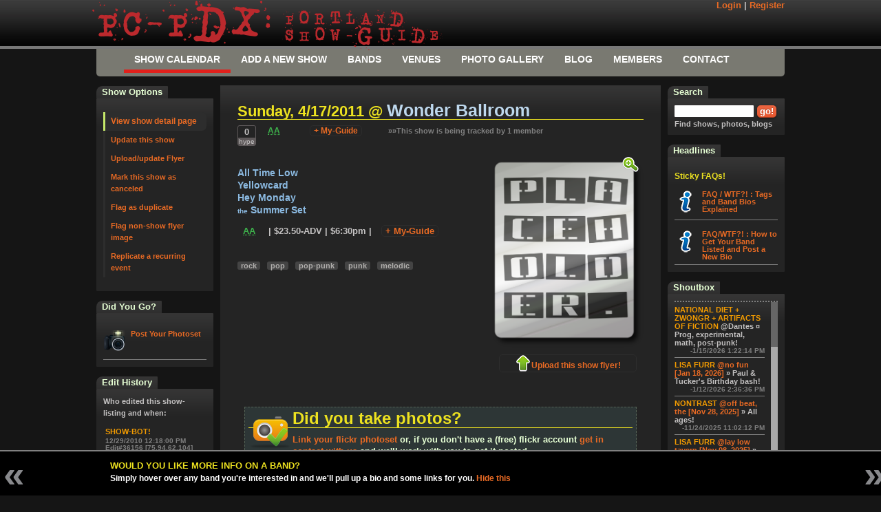

--- FILE ---
content_type: text/html; charset=utf-8
request_url: https://pc-pdx.com/show-detail/36156
body_size: 70802
content:



<!--

         (   )
      (   ) (
       ) _   )
        ( \_
      _(_\ \)__   Steaming pile o' Merde!
     (____\___))


	Don't friggin look at this src or any of the resources.
	This shit is all ~TEN years old and it sucks and it's embarrasing but hey.... we learn.

	I'm serious, peep at this fucking old-ass jQuery version we're using:  [jQuery JavaScript Library v1.3.2] Date: 2009-02-19 17:34:21 -0500 (Thu, 19 Feb 2009)

	-->




<!DOCTYPE html PUBLIC "-//W3C//DTD XHTML 1.0 Transitional//EN" "http://www.w3.org/TR/xhtml1/DTD/xhtml1-transitional.dtd">
<meta name="http-equiv" content="Content-type: text/html; charset=UTF-8" />

<html xmlns="http://www.w3.org/1999/xhtml" class="nojs">
<head><meta http-equiv="Content-Type" content="text/html; charset=utf-8" /><meta http-equiv="Content-Language" content="en" /><meta name="google-site-verification" content="XgCN_EKPUS2zUaXr8QFGn7rkyHS3j9JyBwxIfvvGjeM" /><link rel="stylesheet" type="text/css" media="Screen" href="/_css/global.css?v=20140708" /><link rel="stylesheet" type="text/css" media="Screen" href="/_css/2011.css?v=20200602" /><link rel="icon" href="/favicon.ico" type="image/x-icon" /><link rel="shortcut icon" href="/favicon.ico" type="image/x-icon" />
    <script type="text/javascript" src="/_js/jquery/lib.min.js"></script>
    <script type="text/javascript" src="/_js/jquery/jquery-ui-1.7.2.custom.min.js"></script>
    <script type="text/javascript" src="/_js/js/global.js?v=20141120"></script>
    
	
	<meta name="viewport" content="initial-scale=1.0" />
	<script src="https://maps.googleapis.com/maps/api/js?key=AIzaSyDV3yPL3yEBaL4Uvpx0sFBojvfWBcxxO0g&callback=initMap" type="text/javascript"></script>
	<script type="text/javascript" src="/_js/js/GoogleMaps-v3.js?v=20130210"></script>


    <script type="text/javascript">
        var _gaq = _gaq || [];
        var pageTracker = null;
        var gaAccount = 'UA-3128522-1';
        _gaq.push(['_setAccount', gaAccount]);
        _gaq.push(['_trackPageview']);

        (function () {
            var ga = document.createElement('script'); ga.type = 'text/javascript'; ga.async = true;
            ga.src = ('https:' == document.location.protocol ? 'https://ssl' : 'http://www') + '.google-analytics.com/ga.js';
            var s = document.getElementsByTagName('script')[0]; s.parentNode.insertBefore(ga, s);
        })();
</script>
<meta name="description" content="See All Time Low | Yellowcard | Hey Monday | The Summer Set |  Sunday, 4/17/2011 @ Wonder Ballroom In Portland, Or >> This Show Is Genre-Tagged As: Rock|Pop|Pop-Punk|Punk|Melodic|" /><link href="/WebResource.axd?d=-4PzVFT9ETS3PoBURnQzPkRIvRbXnUFjGmbXZa2aF70FaW60ghdl5ZMjVOGim_4io5kTOfL7VIlQWyQAXRG5Iz_tTw-koMBOeCNVTM4UvWHLMmjb5HeCcEbp3dKxNpxuI-tCWw2&amp;t=636862033328356444" type="text/css" rel="stylesheet" class="Telerik_stylesheet" /><title>
	ALL TIME LOW  @ Wonder Ballroom, 4/17/2011 | Portland Show-Guide
</title></head>
<body id="bodyTag">
    <form method="post" action="/show-detail/36156" onsubmit="javascript:return WebForm_OnSubmit();" id="ctl06">
<div class="aspNetHidden">
<input type="hidden" name="RadScriptManager1_HiddenField" id="RadScriptManager1_HiddenField" value="" />
<input type="hidden" name="__EVENTTARGET" id="__EVENTTARGET" value="" />
<input type="hidden" name="__EVENTARGUMENT" id="__EVENTARGUMENT" value="" />
<input type="hidden" name="__VIEWSTATE" id="__VIEWSTATE" value="/[base64]" />
</div>

<script type="text/javascript">
//<![CDATA[
var theForm = document.forms['ctl06'];
if (!theForm) {
    theForm = document.ctl06;
}
function __doPostBack(eventTarget, eventArgument) {
    if (!theForm.onsubmit || (theForm.onsubmit() != false)) {
        theForm.__EVENTTARGET.value = eventTarget;
        theForm.__EVENTARGUMENT.value = eventArgument;
        theForm.submit();
    }
}
//]]>
</script>


<script src="/WebResource.axd?d=pYZ6k0g8_bTxhxqT-ELqE4t3XTseIKohXfz-3lQpglj3hwy-EtGbHkNxNFjb-BBtW1Dh7mkb1MGfvKOgK-9dpxBDGQk1&amp;t=638627991619783110" type="text/javascript"></script>


<script src="/ScriptResource.axd?d=6ve7QiCjBmjsiJKq63BDjVJZMHyI-4r_zjEZbCVTiO8W9U8E-RR9hKjsUd4lizTCjvzcZygowRIkMHwIoHJu8WKBQlkHckDO9DdmBg53y0LWzm0YCKbdIUb76CM-pI6ffYT25Mhpkmk29Qpi2O8pYWULBGY1&amp;t=ffffffffc7a8e318" type="text/javascript"></script>
<script src="/Telerik.Web.UI.WebResource.axd?_TSM_HiddenField_=RadScriptManager1_HiddenField&amp;compress=1&amp;_TSM_CombinedScripts_=%3b%3bSystem.Web.Extensions%2c+Version%3d4.0.0.0%2c+Culture%3dneutral%2c+PublicKeyToken%3d31bf3856ad364e35%3aen-US%3a95047a2c-8908-49e3-b68e-d249be89f134%3aea597d4b%3ab25378d2%3bTelerik.Web.UI%2c+Version%3d2009.2.701.35%2c+Culture%3dneutral%2c+PublicKeyToken%3d121fae78165ba3d4%3aen-US%3a7e598a31-3beb-49a1-914c-5f530240f0ea%3a16e4e7cd%3aed16cbdc" type="text/javascript"></script>
<script type="text/javascript">
//<![CDATA[
function WebForm_OnSubmit() {
if (typeof(ValidatorOnSubmit) == "function" && ValidatorOnSubmit() == false) return false;
return true;
}
//]]>
</script>

<div class="aspNetHidden">

	<input type="hidden" name="__VIEWSTATEGENERATOR" id="__VIEWSTATEGENERATOR" value="0CA1CB93" />
	<input type="hidden" name="__EVENTVALIDATION" id="__EVENTVALIDATION" value="/wEdAAspMQShHdDeu4gYLAl9r08BVTuNhF4FHUGBvrVSJHVXAsnUbGG6HGBXZf+cJQB4Zhhd54rXj0skRUa3H9OH/j1pHA5ZWOMgpRsIMZlQkyeFeV4U3RJB+PJ1e+3NdrAcbTNcoWKVKmjmi5ZhTRCTRRmaaaod87xQidwUoUWR5cAyUs3hEwvwihbUPLIzs44q59MQY1tmhWp2Q66jFj5+oRVMPstPyVB2s83tl8COyVoph2CO1Nzz5xX8ziLRd5kVGxYVw7wT" />
</div>
    
    <script type="text/javascript">
        var AjaxIsActive = false;
        function RequestStart() {
            if (!AjaxIsActive) { AjaxIsActive = true; }
            else { return false; }
        }
        function ResponseEnd() {
            AjaxIsActive = false;
        }
    </script>
    <script type="text/javascript">
//<![CDATA[
Sys.WebForms.PageRequestManager._initialize('ctl00$ctl00$RadScriptManager1', 'ctl06', ['tctl00$ctl00$ctl00$ctl00$GlobalContent$MainContent$BlogCommentEntryForm$pnlCommentFormPanel','ctl00$ctl00$GlobalContent$MainContent$BlogCommentEntryForm$pnlCommentFormPanel','tctl00$ctl00$ctl00$ctl00$GlobalContent$MainContent$ShowCommentReaderPanel','ctl00$ctl00$GlobalContent$MainContent$ShowCommentReaderPanel','tctl00$ctl00$ctl00$ctl00$GlobalContent$MainContent$BlogCommentEntryForm$pnlSuccessPanel','ctl00$ctl00$GlobalContent$MainContent$BlogCommentEntryForm$pnlSuccessPanel','tctl00$ctl00$ctl00$ctl00$GlobalContent$MainContent$BlogCommentEntryForm$ucSubmittedCommentReaderPanel','ctl00$ctl00$GlobalContent$MainContent$BlogCommentEntryForm$ucSubmittedCommentReaderPanel','tctl00$ctl00$ctl00$ctl00$GlobalContent$widgetShoutbox$rptShoutBoxPanel','ctl00$ctl00$GlobalContent$widgetShoutbox$rptShoutBoxPanel','tctl00$ctl00$RadAjaxManager1SU','RadAjaxManager1SU'], ['ctl00$ctl00$GlobalContent$MainContent$BlogCommentEntryForm$btnUserComentEntrySubmit','GlobalContent_MainContent_BlogCommentEntryForm_btnUserComentEntrySubmit'], [], 90, 'ctl00$ctl00');
//]]>
</script>

    <!-- 2009.2.701.35 --><div id="RadAjaxManager1SU">
	<span id="RadAjaxManager1" style="display:none;"></span>
</div>
    <div id="utility-nav">
        
<div class="inner">
	<a href="/show-guide/">
		<span class="logo big">
			<span class="rainbow-01">P</span>
			<span class="rainbow-02">C</span>
			<span class="rainbow-03">-</span>
			<span class="rainbow-04">P</span>
			<span class="rainbow-05">D</span>
			<span class="rainbow-06">X</span>
			<span class="rainbow-00">:</span>
		</span>
		<span class="logo">
			<span class="top mini">
				<span class="rainbow-01">P</span>
				<span class="rainbow-02">O</span>
				<span class="rainbow-03">R</span>
				<span class="rainbow-04">T</span>
				<span class="rainbow-05">L</span>
				<span class="rainbow-06">A</span>
				<span class="rainbow-01">N</span>
				<span class="rainbow-02">D</span>
			</span>
			<span class="bottom mini">
				<span class="rainbow-01">S</span>
				<span class="rainbow-02">H</span>
				<span class="rainbow-03">O</span>
				<span class="rainbow-04">W</span>
				<span class="rainbow-05">-</span>
				<span class="rainbow-06">G</span>
				<span class="rainbow-01">U</span>
				<span class="rainbow-02">I</span>
				<span class="rainbow-03">D</span>
				<span class="rainbow-04">E</span>
			</span>
		</span>
	</a>
	<div id="member-view">
		
			<div class="float-right">
				<a href="/members/my-profile/login/">Login</a> | <a href="/members/my-profile/login/">Register</a>
			</div>
		
		
	</div>
</div>
<div id="HeadContainer" class="panel-twothird hidden">
</div>
<style>
	.logo.big		{ padding-right: .5em;}
	.logo.big span { letter-spacing: -.2em; }
/*
	.rainbow-00 {color: rgb(254, 105, 179) !important;}
	.rainbow-01 {color: rgb(254, 0, 0);}
	.rainbow-02 {color: rgb(254, 164, 0);}
	.rainbow-03 {color: rgb(254, 254, 0);}
	.rainbow-04 {color: rgb(0, 127, 0);}
	.rainbow-05 {color: rgb(0, 77, 254);}
	.rainbow-06 {color: rgb(117, 7, 134);} */
</style>

    </div>
    <div id="master-wrapper">
        <div id="container">
            
<center>
    <div class="Nav">
        <ul class="lavaLampWithImage" id="1"> 
            <li id="Lava2_liHome" Class="current"><a href="/show-guide/">Show Calendar</a> </li>
            <li id="Lava2_liEdit" Class=""><a href="/edit/submit-new-show/">Add a New Show</a> </li>
            <li id="Lava2_liSearch" Class=""><a href="/bands/">Bands</a> </li>
            <li id="Lava2_liVenues" Class=""><a href="/venues/">Venues</a> </li>
            <li id="Lava2_liGallery" Class=""><a href="/gallery/">Photo Gallery</a> </li>
            <li id="Lava2_liBlog" Class=""><a href="/blog/">Blog</a> </li>
            <li id="Lava2_liMembership" Class=""><a href="/members/my-profile/">Members</a> </li>
            <li id="Lava2_liLinks" Class=""><a href="/contact/">Contact</a> </li> 
        </ul>
    </div>
</center>

            
	
	<div id="mainContent" class="column ">
		<div class="innerMain">
			
	
	
	
	<div id="GlobalContent_MainContent_pnlContent">
	
		<div id="ShowDetailPage">
			<div id="details">
				
						<h1>Sunday, 4/17/2011
							@ <a class="venues slider-spot " href="/venues/wonder-ballroom" >wonder ballroom</a> </h1>
						<div id="BandsAndFlyer">



								<div class="meta">
									<span class="float-left">
										
<div class="hype-count  hype  hyped-False">
    <span class="current">
        0</span> <span class="next" style="display: none;">
            1</span>
    
        <input type="submit" value="hype" id="Vote36156" class="ThumbsUpVote actionButton nostyled-button hype" />
    
    
</div>

									</span>
										&nbsp;
									<span class="float-left">&nbsp;&nbsp;
										<span class="crowd-indicator indicatorAllAges">
											<abbr class="time crowd crowd-AllAges" title="All Ages!">AA</abbr>
										</span>
										
    <a id="MyGuide36156" href="#MyGuide36156" class="AddToMyGuide actionButton faux-button MyGuide36156">+ My-Guide</a>



										<span class="myguide-count">&raquo;&raquo;This show is being tracked by 1 member</span>
									</span>
								</div>


							<div class="clear">
							<div class="FloatLeft">
								<p style="clear: left;">
									<ul class="artist-list"><li><a class="bands slider-spot " href="/bands/all-time-low" >all time low</a></li><li><a class="bands slider-spot " href="/bands/yellowcard" >yellowcard</a></li><li><a class="bands slider-spot " href="/bands/hey-monday" >hey monday</a></li><li><a class="bands slider-spot " href="/bands/the-summer-set" ><span class="the">the</span> summer set</span></a></li></ul>
									
								</p>
								<p class="intro">
									<abbr class="time crowd crowd-AllAges" title="All Ages!">AA</abbr> | $23.50-ADV
									| $6:30pm |
									
    <a id="MyGuide36156" href="#MyGuide36156" class="AddToMyGuide actionButton faux-button MyGuide36156">+ My-Guide</a>






								</p>
								<p> </p>
								<p>
									
        <ul class="nicelist tag-list">
    
        <li><a href='/show-guide/filter-by-tag/rock' class="tag">
            rock</a>
            
        </li>
    
        <li><a href='/show-guide/filter-by-tag/pop' class="tag">
            pop</a>
            
        </li>
    
        <li><a href='/show-guide/filter-by-tag/pop-punk' class="tag">
            pop-punk</a>
            
        </li>
    
        <li><a href='/show-guide/filter-by-tag/punk' class="tag">
            punk</a>
            
        </li>
    
        <li><a href='/show-guide/filter-by-tag/melodic' class="tag">
            melodic</a>
            
        </li>
    
        </ul>

								</p>


								

							</div>
							<div class="FloatRight" style="position:relative">
								<a href="/edit/update-show-info/add-flyer/?tracker=36156"><img id="ShowFlyer" class="flyer" src="//layout.pcpdx.com/_img/Placeholder.png" /></a><a href="/edit/update-show-info/add-flyer/?tracker=36156"  class="flag"><img class="flag" src="//layout.pcpdx.com/_img/icons/24/up.png" />Upload this show flyer!</a>
								<input type="button" class="nostyled-button zoom-in no-button-styling overlay flyer-sizer" id="FlyerToggleEnbiggen" value="&nbsp;" title="A noble spirit enbiggens the smallest man" />
								<input type="button" class="nostyled-button zoom-out no-button-styling overlay flyer-sizer" id="FlyerToggleUnBiggen" value="&nbsp;" visible="false" style="display: none;" />
							</div>
							</div>
						</div>
					

				
					<div class="suggestion">
						<div class="FloatLeft">
							<img src="/_img/icons/64/photo_camera_accept.png" />
						</div>
						<div class="right">
							<h1>Did you take photos?</h1>
							<p>
								<a href="/gallery/flickr/add-photoset/?showTracker=36156">Link your flickr photoset</a> or, if you don't have a (free) flickr account
								<a href="/contact/">get in contact with us</a> and we'll work with you to get it posted.
							</p>
						</div>
					</div>
				

				
			</div>
			<div id="ShowHistory" style="display: none;">
				<h2>Revision History</h2>
				
		<div class="show-listing  show-listing-item  crowdAllAges">
			<div class="list-column first-column">
				<div class="thumb"><a href="/edit/update-show-info/add-flyer/?tracker=36156"><img class="flyer" src="//static.pcpdx.com/thumbs/flyers/pixle.png" title="click now and add a flyer to this show" /></a></div>
			</div>
			<div class="list-column second-column">
				<ul class="artist-list"><li><a class="bands slider-spot " href="/bands/all-time-low" >all time low</a></li><li><a class="bands slider-spot " href="/bands/yellowcard" >yellowcard</a></li><li><a class="bands slider-spot " href="/bands/hey-monday" >hey monday</a></li><li><a class="bands slider-spot " href="/bands/the-summer-set" ><span class="the">the</span> summer set</span></a></li></ul>
				
			</div>
			<ul class="list-column third-column">
				<li><a class="venues slider-spot " href="/venues/wonder-ballroom" >wonder ballroom</a> </li>
				<li>Sunday, 4/17/2011 <abbr class="time crowd crowd-AllAges" title="All Ages!">AA</abbr> </li>
				<li class="detail">$23.50-ADV | $6:30pm </li>
			</ul>
			<ul class="list-column fouth-column">
				<li class="hype">
					
<div class="hype-count  hype  hyped-False">
    <span class="current">
        0</span> <span class="next" style="display: none;">
            1</span>
    
        <input type="submit" value="hype" id="Vote36156" class="ThumbsUpVote actionButton nostyled-button hype" />
    
    
</div>

				</li>
				<li><a href="/show-detail/36156#UserComments" class="comment-counter"  id="commentCount-36156" >0</a> </li>
			</ul>
			<div style="clear: both;" class="toolbox">
				
        <ul class="nicelist tag-list">
    
        <li><a href='/show-guide/filter-by-tag/rock' class="tag">
            rock</a>
            
        </li>
    
        <li><a href='/show-guide/filter-by-tag/pop' class="tag">
            pop</a>
            
        </li>
    
        <li><a href='/show-guide/filter-by-tag/pop-punk' class="tag">
            pop-punk</a>
            
        </li>
    
        <li><a href='/show-guide/filter-by-tag/punk' class="tag">
            punk</a>
            
        </li>
    
        <li><a href='/show-guide/filter-by-tag/melodic' class="tag">
            melodic</a>
            
        </li>
    
        </ul>

				<ul class="float-right">
					<li class="left"><a class="full-detail" href="/show-detail/36156" title="Get the FULL show detail including maps, venue address fulll size flyer and more...">Full Detail</a> </li>
					<li class="middle"><a href="/edit/update-show-info/?tracker=36156"
						title="Update the info for this show listing">Edit Listing</a> </li>
					<li class="right">
						
    <a id="MyGuide36156" href="#MyGuide36156" class="AddToMyGuide actionButton faux-button MyGuide36156">+ My-Guide</a>



					</li>
				</ul>
				
					<div class="suggestion">
						<div class="float-left">
							<div class="Timestamp" style="line-height: 1.1em;">
								ShowId# 36156 <span style="padding-left: 20px;">Edit# 36156</span> <span style="padding-left: 20px;">Edited @ 12/29/2010 12:18:00 PM</span>
							</div>
						</div>
						<div class="float-right">
							<a  class="user-name" href="/members/profiles/show-bot!">show-bot!</a>
 
							<span class="Timestamp" style="line-height: 1.1em;">[75.94.62.104] </span>
						</div>
						<div style="line-height: 1.3em; clear: both;">
							
						</div>
					</div>
				
				
			</div>
		</div>
	

				<a href="#hide-history" id="hide-show-history">[+/-] Hide edit history</a>
			</div>
			
					<div id="VenueSection">
						<h2>Venue: Map + Directions + More...</h2>
						<div class="WrappingContainer">
							<div id="map_canvas">
							</div>
							<script type="text/javascript">								initializeMap(13)</script>
							<div class="FloatRight">
								<p>
									<a class="venues slider-spot " href="/venues/wonder-ballroom" >wonder ballroom</a>
									<br />
									128 Ne Russell Street &nbsp;&nbsp;&nbsp; Portland, OR
								</p>
								<p>
									<br />
								</p>
								<p>
									
									<br />
									
									<br />
								</p>
								<script type="text/javascript">									MarkAddresses("45.540728", "-122.663737", "128 Ne Russell Street    Portland,OR", "2", "wonder ballroom")</script>
								<fieldset id="Directions">
									<h3>Get Directions:</h3>
									<input type="text" id="txtDirectionsFrom" title="Starting Point" />
									<select id="mode">
										<option value="BICYCLING">By Bike</option>
										<option value="BUS">On TriMet</option>
										<option value="DRIVING">By Car</option>
										<option value="WALKING">By Foot</option>
									</select>
									<input class="button" value="Map It!" id="MapIt" type="button" />
								</fieldset>
								<input type="hidden" id="VenueAddress" value="128 Ne Russell Street  Portland, OR" />
								<div id="MappingInformation">
									<p>TriMet maps will load in a new window.</p>
								</div>
							</div>
						</div>
						<div id="directionsPanel">
						</div>
						<script type="text/javascript">							initializeDirectionsDisplay()</script>
					</div>
				
		</div>
		<div id="UserComments">
			<div id="ctl00$ctl00$GlobalContent$MainContent$ShowCommentReaderPanel">
		
    <h2 class="underline">talk about it &hellip;</h2>
    <h4>
        0 Comments</h4>


        <div class="commentary">
            <ol>
    
        </ol></div>

	</div>
		</div>
		
<style type="text/css">
    .nobullshit { height: 0px !important; width: 0px !important; padding: 0px !important; margin: 0px !important; }
</style>
<div id="ctl00$ctl00$GlobalContent$MainContent$BlogCommentEntryForm$pnlCommentFormPanel">
		<div id="GlobalContent_MainContent_BlogCommentEntryForm_pnlCommentForm" class="wrapping-box" onkeypress="javascript:return WebForm_FireDefaultButton(event, &#39;GlobalContent_MainContent_BlogCommentEntryForm_btnUserComentEntrySubmit&#39;)">
			
    <div id="CommentForm" class="wrapping-box">
        <fieldset>
            <div id="LeftsideFields">
                <input name="ctl00$ctl00$GlobalContent$MainContent$BlogCommentEntryForm$txtHoneyBucket" type="text" id="GlobalContent_MainContent_BlogCommentEntryForm_txtHoneyBucket" class="hidden botcaptcha" /><textarea name="ctl00$ctl00$GlobalContent$MainContent$BlogCommentEntryForm$txtNoBs" rows="8" cols="40" id="GlobalContent_MainContent_BlogCommentEntryForm_txtNoBs" class="hidden nobullshit">
</textarea><span id="GlobalContent_MainContent_BlogCommentEntryForm_valTxtName" class="error " style="display:none;">Name is required</span><input name="ctl00$ctl00$GlobalContent$MainContent$BlogCommentEntryForm$txtUserName" type="text" id="GlobalContent_MainContent_BlogCommentEntryForm_txtUserName" title="Name" class="required" /><span id="GlobalContent_MainContent_BlogCommentEntryForm_valEmailRegex" class="error " style="display:none;">Valid email required</span><input name="ctl00$ctl00$GlobalContent$MainContent$BlogCommentEntryForm$txtEmailAddress" type="text" id="GlobalContent_MainContent_BlogCommentEntryForm_txtEmailAddress" title="Email (Never Published)" class="bottom required email" />
                <a  class="user-name" href="/members/profiles/"></a>
 
            </div>
            <div id="RightSideDescription" class="hide-me">
                <span class="checkbox"><input id="GlobalContent_MainContent_BlogCommentEntryForm_cbxSubscribe" type="checkbox" name="ctl00$ctl00$GlobalContent$MainContent$BlogCommentEntryForm$cbxSubscribe" /><label for="GlobalContent_MainContent_BlogCommentEntryForm_cbxSubscribe">Notify me of follow up comments</label></span>
            </div>
            <div id="bottom-box">
                <span id="charlimitinfo" class="warning">
                    Max 4000 chars
                </span><span class="Timestamp"><strong>What say you?</strong></span>
                <span id="GlobalContent_MainContent_BlogCommentEntryForm_valComment" class="error" style="display:none;">write something</span>
                <textarea name="ctl00$ctl00$GlobalContent$MainContent$BlogCommentEntryForm$txtCommentArea" rows="8" cols="40" id="GlobalContent_MainContent_BlogCommentEntryForm_txtCommentArea" onkeyup="javascript:limitChars(this, 4000, &#39;charlimitinfo&#39;);">
</textarea>
            </div>
            <input type="button" name="ctl00$ctl00$GlobalContent$MainContent$BlogCommentEntryForm$btnUserComentEntrySubmit" value="Go" onclick="jsValidate();WebForm_DoPostBackWithOptions(new WebForm_PostBackOptions(&quot;ctl00$ctl00$GlobalContent$MainContent$BlogCommentEntryForm$btnUserComentEntrySubmit&quot;, &quot;&quot;, true, &quot;ShoutCommentForm&quot;, &quot;&quot;, false, true))" id="GlobalContent_MainContent_BlogCommentEntryForm_btnUserComentEntrySubmit" class="button js-required" />
        </fieldset>
    </div>

		</div>
	</div>
<input type="submit" name="ctl00$ctl00$GlobalContent$MainContent$BlogCommentEntryForm$btnUserComentEntrySubmitNoJs" value="submit comment" onclick="javascript:WebForm_DoPostBackWithOptions(new WebForm_PostBackOptions(&quot;ctl00$ctl00$GlobalContent$MainContent$BlogCommentEntryForm$btnUserComentEntrySubmitNoJs&quot;, &quot;&quot;, true, &quot;ShoutCommentForm&quot;, &quot;&quot;, false, false))" id="GlobalContent_MainContent_BlogCommentEntryForm_btnUserComentEntrySubmitNoJs" class="button nojs-support" />
<div id="ctl00$ctl00$GlobalContent$MainContent$BlogCommentEntryForm$pnlSuccessPanel">
		<div id="ctl00$ctl00$GlobalContent$MainContent$BlogCommentEntryForm$ucSubmittedCommentReaderPanel">

		</div>
	</div>


	
</div>

		</div>
		<div id="mainContentFooter">
		</div>
	</div>
	<!-- end main content -->
	<div id="leftContainer" class="column">
		
		
<div class="leftBoxBig ">
    <span class="leftBoxTab"><strong class="cc">
        show options</strong></span>
    <div class="leftBoxContent">

<ul class="secondary-nav" >
	<li class="current"><a href="/show-detail/36156">View show detail page</a></li>
	<li class=""><a href="/edit/update-show-info/?tracker=36156">Update this show</a></li>
	<li class=""><a href="/edit/update-show-info/add-flyer/?tracker=36156">Upload/update Flyer</a></li>
	<li class=""><a href="/edit/update-show-info/cancel-show/?tracker=36156">Mark this show as canceled</a></li>
	<li class=""><a href="/edit/update-show-info/flag-as-duplicate/?tracker=36156">Flag as duplicate</a></li>
	<li class=""><a href="/edit/update-show-info/flag-flyer-image/?tracker=36156">Flag non-show flyer image</a></li>
	<li class=""><a href="/edit/update-show-info/replicate-listing/?tracker=36156">Replicate a recurring event</a></li>
</ul>

</div> </div> 

		
		
	
<div class="leftBoxBig ">
    <span class="leftBoxTab"><strong class="cc">
        Did you go?</strong></span>
    <div class="leftBoxContent">

		<a href="/gallery/flickr/add-photoset/?showTracker=36156">
			<div class="headline hype-list">
				<div class="left">
					<img src="/_img/photoset.png" />
				</div>
				<p>Post Your Photoset</p>
			</div>
		</a>
		
</div> </div> 
	
	
<div class="leftBoxBig ">
    <span class="leftBoxTab"><strong class="cc">
        Edit History</strong></span>
    <div class="leftBoxContent">

	Who edited this show-listing and when:
	
			<ul id="edit-history">
		
			<li><span class="UserName"><a class="UserName" href="/members/profiles/show-bot!">show-bot!</a></span>
				<div class="Timestamp" style="line-height: 1.1em;">
					12/29/2010 12:18:00 PM
				</div>
				<div class="Timestamp" style="line-height: 1.1em;">
					Edit#36156 [75.94.62.104]
				</div>
				
				<div style="line-height: 1.3em;">
					
				</div>
			</li>
		</ul>
	<a href="#view-show-history" id="view-show-history">View complete revision history with changes</a>
	
</div> </div> 

		
		&nbsp;
	</div>
	
	<!-- end first column content -->
	<div id="rightContainer" class="column">
		
<div class="rightBoxBig ">
    <span class="rightBoxTab"><strong class="cc">
        Search</strong></span>
    <div class="rightBoxContent">

<div onkeypress="javascript:return WebForm_FireDefaultButton(event, &#39;btnSearch&#39;)">
	
    <fieldset>
        <input name="ctl00$ctl00$GlobalContent$widgetServer$txtSearch" type="text" id="GlobalContent_widgetServer_txtSearch" class="searchinput" />
        <input type="submit" name="ctl00$ctl00$GlobalContent$widgetServer$btnSearch" value=" go! " id="btnSearch" class="button" />
        
    </fieldset>

</div>
Find shows, photos, blogs

</div> </div> 

		
<div class="rightBoxBig ">
    <span class="rightBoxTab"><strong class="cc">
        Headlines</strong></span>
    <div class="rightBoxContent">



<br />
<h5 style="width: 80%;">Sticky FAQs!</h5>
<div class="headline">
    <div class="left">
        <img src="//layout.pcpdx.com/_img/faq.png" />
    </div>
    <div>
        <a href="/blog/178">FAQ / WTF?! : Tags and Band Bios Explained</a>
    </div>
</div>
<div class="headline">
    <div class="left">
        <img src="//layout.pcpdx.com/_img/faq.png" />
    </div>
    <div>
        <a href="/blog/179">FAQ/WTF?! : How to Get Your Band Listed and Post a New Bio</a>
    </div>
</div>

</div> </div> 

		

<div class="rightBoxBig shoutbox-container">
    <span class="rightBoxTab"><strong class="cc">
        Shoutbox</strong></span>
    <div class="rightBoxContent">

<div id="Shoutbox">
    
    <div class="seperator">
    </div>
    <div id="Shouts" class="scroll-pane">
        <div id="ctl00$ctl00$GlobalContent$widgetShoutbox$rptShoutBoxPanel">
	
                <div class="Shout">
                    <a  class="user-name" href="/members/profiles/National Diet + Zwongr + Artifacts of Fiction">National Diet + Zwongr + Artifacts of Fiction</a>
 
                    <span class="DirectedAt">
                        
                    </span><span class="Comment">
                        @Dantes
 &#164; Prog, experimental, math, post-punk!
                    </span>
                    <div class="Timestamp">
                        -1/15/2026 1:22:14 PM
                    </div>
                </div>
            
                <div class="Shout">
                    <a  class="user-name" href="/members/profiles/Lisa Furr">Lisa Furr</a>
 
                    <span class="DirectedAt">
                        <a class='directedLink' href="/show-detail/137818">@no fun [Jan 18, 2026]</a> &raquo;
                    </span><span class="Comment">
                        Paul & Tucker's Birthday bash! 
                    </span>
                    <div class="Timestamp">
                        -1/12/2026 2:36:36 PM
                    </div>
                </div>
            
                <div class="Shout">
                    <a  class="user-name" href="/members/profiles/nontrast">nontrast</a>
 
                    <span class="DirectedAt">
                        <a class='directedLink' href="/show-detail/137650">@off beat, the [Nov 28, 2025]</a> &raquo;
                    </span><span class="Comment">
                        All ages!
                    </span>
                    <div class="Timestamp">
                        -11/24/2025 11:02:12 PM
                    </div>
                </div>
            
                <div class="Shout">
                    <a  class="user-name" href="/members/profiles/Lisa Furr">Lisa Furr</a>
 
                    <span class="DirectedAt">
                        <a class='directedLink' href="/show-detail/137622">@lay low tavern [Nov 08, 2025]</a> &raquo;
                    </span><span class="Comment">
                        Renegade Leathers CD Release, "Sippytime with Renegade Leathers" Come git sum, & have Sippytime with us! 
                    </span>
                    <div class="Timestamp">
                        -11/2/2025 12:11:53 PM
                    </div>
                </div>
            
                <div class="Shout">
                    <a  class="user-name" href="/members/profiles/Danny">Danny</a>
 
                    <span class="DirectedAt">
                        <a class='directedLink' href="/show-detail/137538">@speeds auto body [Oct 16, 2025]</a> &raquo;
                    </span><span class="Comment">
                        The ticket link is down at the time of writing this comment but it should be back up soon.
                    </span>
                    <div class="Timestamp">
                        -10/8/2025 2:01:25 PM
                    </div>
                </div>
            
                <div class="Shout">
                    <a  class="user-name" href="/members/profiles/Tone">Tone</a>
 
                    <span class="DirectedAt">
                        
                    </span><span class="Comment">
                        Hi. Does anyone have the address for Shit World? And is it cool for anyone to go to shows there?
                    </span>
                    <div class="Timestamp">
                        -10/5/2025 3:48:56 PM
                    </div>
                </div>
            
                <div class="Shout">
                    <a  class="user-name" href="/members/profiles/pc-pdx">pc-pdx</a>
 
                    <span class="DirectedAt">
                        <a class='directedLink' href="/show-detail/137372">@polaris hall [Sep 05, 2025]</a> &raquo;
                    </span><span class="Comment">
                        yes.
 &#164; also, the flyer is🤌🏼
                    </span>
                    <div class="Timestamp">
                        -8/18/2025 7:02:57 AM
                    </div>
                </div>
            
                <div class="Shout">
                    <a  class="user-name" href="/members/profiles/NASALROD + HELP + ZOOKRAUGHT (Seattle) at POLARIS HALL on FRIDAY SEPT 5th!">NASALROD + HELP + ZOOKRAUGHT (Seattle) at POLARIS HALL on FRIDAY SEPT 5th!</a>
 
                    <span class="DirectedAt">
                        <a class='directedLink' href="/show-detail/137372">@polaris hall [Sep 05, 2025]</a> &raquo;
                    </span><span class="Comment">
                        This. Will. Be. Insane...Nasalrod & Help are joining forces to co-headline the lovely POLARIS HALL...and Seattle's phenomenal Zookraught will kick it all off...you do NOT wanna miss 'em!  Be sure to arrive EARLY...Doors at 7:30, Music at 8pm on FRIDAY SEPTEMBER 5th!!!
                    </span>
                    <div class="Timestamp">
                        -8/16/2025 3:12:28 PM
                    </div>
                </div>
            
                <div class="Shout">
                    <a  class="user-name" href="/members/profiles/televod">televod</a>
 
                    <span class="DirectedAt">
                        <a class='directedLink' href="/show-detail/137179">@high water mark [Aug 02, 2025]</a> &raquo;
                    </span><span class="Comment">
                        Girl Drink Drunks have dropped off the bill due to injury
                    </span>
                    <div class="Timestamp">
                        -8/1/2025 3:00:29 PM
                    </div>
                </div>
            
                <div class="Shout">
                    <a  class="user-name" href="/members/profiles/friend">friend</a>
 
                    <span class="DirectedAt">
                        <a class='directedLink' href="/show-detail/137268">@tba [Jul 26, 2025]</a> &raquo;
                    </span><span class="Comment">
                        Tickets link: https://posh.vip/e/harcore-rave
                    </span>
                    <div class="Timestamp">
                        -7/24/2025 8:03:42 PM
                    </div>
                </div>
            
                <div class="Shout">
                    <a  class="user-name" href="/members/profiles/televod">televod</a>
 
                    <span class="DirectedAt">
                        <a class='directedLink' href="/show-detail/137225">@lay low tavern [Jul 25, 2025]</a> &raquo;
                    </span><span class="Comment">
                        OFFICIAL / UNOFFICIAL PROJECT PABST KICKOFF PARTY!
                    </span>
                    <div class="Timestamp">
                        -7/14/2025 6:47:00 PM
                    </div>
                </div>
            
                <div class="Shout">
                    <a  class="user-name" href="/members/profiles/Jake">Jake</a>
 
                    <span class="DirectedAt">
                        
                    </span><span class="Comment">
                        Math, prog, avant metal! Check out Childspeak, Geremiah, and National Diet 7/18 @Bunk!
                    </span>
                    <div class="Timestamp">
                        -7/8/2025 5:17:01 PM
                    </div>
                </div>
            
                <div class="Shout">
                    <a  class="user-name" href="/members/profiles/PROJECT PABST FEST @Waterfront Park on SATURDAY JULY 26th!">PROJECT PABST FEST @Waterfront Park on SATURDAY JULY 26th!</a>
 
                    <span class="DirectedAt">
                        <a class='directedLink' href="/show-detail/136862">@tom mccall waterfront park [Jul 26, 2025]</a> &raquo;
                    </span><span class="Comment">
                        Doors at noon; Music at 1pm! Iggy Pop, Devo, The Damned, The Chats, Mannequin Pussy, The Exploding Hearts, Gustaf, Gouge Away, and NASALROD (who'll be kicking off this epic show)!  
                    </span>
                    <div class="Timestamp">
                        -7/5/2025 1:42:32 PM
                    </div>
                </div>
            
                <div class="Shout">
                    <a  class="user-name" href="/members/profiles/Tony Salas">Tony Salas</a>
 
                    <span class="DirectedAt">
                        <a class='directedLink' href="/show-detail/137131">@bridge city sessions [Jul 05, 2025]</a> &raquo;
                    </span><span class="Comment">
                        Thanks
                    </span>
                    <div class="Timestamp">
                        -6/26/2025 6:34:57 PM
                    </div>
                </div>
            
                <div class="Shout">
                    <a  class="user-name" href="/members/profiles/Jayson">Jayson</a>
 
                    <span class="DirectedAt">
                        <a class='directedLink' href="/show-detail/137081">@kenton club [Jul 18, 2025]</a> &raquo;
                    </span><span class="Comment">
                        Do you like to watch sweaty grown adults scream, flail, and bash instruments like panicked chimps on Ambien? BOY ARE YOU IN LUCK.
 &#164; ILS
 &#164; @ils503band
 &#164; CHAOTIC NEUTRAL (first show!)
 &#164; @chaoticneutral.band
 &#164; GRODIN (first show)
 &#164; @grodin_band
 &#164; FRIDAY JULY 18TH
 &#164;<a href="/show-detail/137081#comment-8154">&hellip;read the full comment</a>
                    </span>
                    <div class="Timestamp">
                        -6/16/2025 10:56:54 AM
                    </div>
                </div>
            
                <div class="Shout">
                    <a  class="user-name" href="/members/profiles/Jake">Jake</a>
 
                    <span class="DirectedAt">
                        
                    </span><span class="Comment">
                        Prog, weird, experimental rock Saturday 6/21 @ Twilight! Sheenjek, National Diet, Earthbound (debut show)
                    </span>
                    <div class="Timestamp">
                        -6/11/2025 6:08:52 PM
                    </div>
                </div>
            
                <div class="Shout">
                    <a  class="user-name" href="/members/profiles/Bad Times Brandon">Bad Times Brandon</a>
 
                    <span class="DirectedAt">
                        
                    </span><span class="Comment">
                        Hey, what are the best new bands to see in Portland in 2025? Will be in town in mid-July.
                    </span>
                    <div class="Timestamp">
                        -6/11/2025 8:19:05 AM
                    </div>
                </div>
            
                <div class="Shout">
                    <a  class="user-name" href="/members/profiles/DAIKAIJU + NASALROD + VISIONS at DANTE&#39;S on FRIDAY JUNE 27th!">DAIKAIJU + NASALROD + VISIONS at DANTE&#39;S on FRIDAY JUNE 27th!</a>
 
                    <span class="DirectedAt">
                        <a class='directedLink' href="/show-detail/136971">@dante's [Jun 27, 2025]</a> &raquo;
                    </span><span class="Comment">
                        NASALROD is verrry excited to team up with our friends DAIKAIJU once again at DANTE'S! Last time was fire (LITERALLY)!! PLUS: the rad folks in VISIONS will be kicking it all off!!!
                    </span>
                    <div class="Timestamp">
                        -5/24/2025 11:16:43 AM
                    </div>
                </div>
            
                <div class="Shout">
                    <a  class="user-name" href="/members/profiles/Nick">Nick</a>
 
                    <span class="DirectedAt">
                        <a class='directedLink' href="/show-detail/136901">@alleyway, the [May 10, 2025]</a> &raquo;
                    </span><span class="Comment">
                        Come out for a night of noise and catharsis!
                    </span>
                    <div class="Timestamp">
                        -5/8/2025 10:43:04 AM
                    </div>
                </div>
            
                <div class="Shout">
                    <a  class="user-name" href="/members/profiles/The JESUS LIZARD &amp; NASALROD @ REV HALL on FRIDAY MAY 9th!">The JESUS LIZARD &amp; NASALROD @ REV HALL on FRIDAY MAY 9th!</a>
 
                    <span class="DirectedAt">
                        <a class='directedLink' href="/show-detail/135966">@revolution hall [May 09, 2025]</a> &raquo;
                    </span><span class="Comment">
                        WHOA! This is coming up quick, and tix are still available!! NASALROD is honored to be a part of this EPIC event, which we'll be kicking off at 8PM SHARP (doors will be at 7pm)! Be sure to arrive EARLY to see us - and also to make sure that ya get in!!! xoxo, Nasalrod
                    </span>
                    <div class="Timestamp">
                        -5/3/2025 2:50:03 PM
                    </div>
                </div>
            
                <div class="Shout">
                    <a  class="user-name" href="/members/profiles/pc-pdx">pc-pdx</a>
 
                    <span class="DirectedAt">
                        <a class='directedLink' href="/show-detail/136811">@topaz farm [Aug 07, 2025]</a> &raquo;
                    </span><span class="Comment">
                        diggit! please post the full line up
                    </span>
                    <div class="Timestamp">
                        -4/25/2025 9:13:02 AM
                    </div>
                </div>
            
                <div class="Shout">
                    <a  class="user-name" href="/members/profiles/Lisa Furr">Lisa Furr</a>
 
                    <span class="DirectedAt">
                        <a class='directedLink' href="/show-detail/136750">@bomber at hallowed halls, the [Apr 12, 2025]</a> &raquo;
                    </span><span class="Comment">
                        THE LEGENDARY JACKALS PDX REUNION SHOW!! Don't miss it! 
                    </span>
                    <div class="Timestamp">
                        -4/6/2025 3:38:54 PM
                    </div>
                </div>
            
                <div class="Shout">
                    <a  class="user-name" href="/members/profiles/Lisa Furr">Lisa Furr</a>
 
                    <span class="DirectedAt">
                        <a class='directedLink' href="/show-detail/136621">@misdemeanor meadows [Mar 22, 2025]</a> &raquo;
                    </span><span class="Comment">
                        Renegade Leathers play at 7 pm sharp! Get there early! 
                    </span>
                    <div class="Timestamp">
                        -3/12/2025 5:05:13 AM
                    </div>
                </div>
            
                <div class="Shout">
                    <a  class="user-name" href="/members/profiles/xfantastic">xfantastic</a>
 
                    <span class="DirectedAt">
                        
                    </span><span class="Comment">
                        anyone need a drummer?
 &#164; 
                    </span>
                    <div class="Timestamp">
                        -3/8/2025 2:34:56 AM
                    </div>
                </div>
            
                <div class="Shout">
                    <a  class="user-name" href="/members/profiles/Jake">Jake</a>
 
                    <span class="DirectedAt">
                        
                    </span><span class="Comment">
                        Prog, fusion, adventurous storytelling @bunkbar 3/28! Julie and the East, Stinkbug, National Diet
                    </span>
                    <div class="Timestamp">
                        -3/3/2025 8:28:31 PM
                    </div>
                </div>
            
                <div class="Shout">
                    <a  class="user-name" href="/members/profiles/Graciella Hesse">Graciella Hesse</a>
 
                    <span class="DirectedAt">
                        <a class='directedLink' href="/show-detail/136530">@snug, the [Mar 12, 2025]</a> &raquo;
                    </span><span class="Comment">
                        Hope to see everyone there! Whoever you are! Whatever you are! However you are! Whenever you are! Whyever you are!
                    </span>
                    <div class="Timestamp">
                        -2/23/2025 6:24:21 PM
                    </div>
                </div>
            
                <div class="Shout">
                    <a  class="user-name" href="/members/profiles/Small Million">Small Million</a>
 
                    <span class="DirectedAt">
                        <a class='directedLink' href="/show-detail/136504">@tender loving empire hq [Feb 28, 2025]</a> &raquo;
                    </span><span class="Comment">
                        TLE is excited to welcome Small Million and Isabeau Waia'u Walker to our warehouse with liquid light projections from Coast Range Lights! 
 &#164; Doors at 7pm
 &#164; 7pm- DJ DaCosta
 &#164; 8pm- Isabeau Waia’u Walker
 &#164; 8:30-9pm - DJ
 &#164; 9pm- Small Million
 &#164; 10pm- DJ
 &#164; 11pm - Close
 &#164;<a href="/show-detail/136504#comment-8142">&hellip;read the full comment</a>
                    </span>
                    <div class="Timestamp">
                        -2/20/2025 10:06:16 PM
                    </div>
                </div>
            
                <div class="Shout">
                    <a  class="user-name" href="/members/profiles/Heather">Heather</a>
 
                    <span class="DirectedAt">
                        <a class='directedLink' href="/show-detail/136404">@saturn house [Feb 08, 2025]</a> &raquo;
                    </span><span class="Comment">
                        All proceeds benefit MATW project who are doing amazing work in Palestine, Lebanon, Syria and beyond ❤️
                    </span>
                    <div class="Timestamp">
                        -2/7/2025 10:30:35 PM
                    </div>
                </div>
            
                <div class="Shout">
                    <a  class="user-name" href="/members/profiles/QuiveringLip">QuiveringLip</a>
 
                    <span class="DirectedAt">
                        <a class='directedLink' href="/show-detail/136441">@turn turn turn [Feb 09, 2025]</a> &raquo;
                    </span><span class="Comment">
                        Noisy all ages Sunday matinee!  What more could you want?
                    </span>
                    <div class="Timestamp">
                        -2/4/2025 9:36:05 PM
                    </div>
                </div>
            
                <div class="Shout">
                    <a  class="user-name" href="/members/profiles/GN">GN</a>
 
                    <span class="DirectedAt">
                        
                    </span><span class="Comment">
                        Meals on Wheels benefit show FRI 2/21 Hawthorne Hideway, all door proceeds benefit Meals on Wheels People!
                    </span>
                    <div class="Timestamp">
                        -2/4/2025 9:01:28 PM
                    </div>
                </div>
            
                <div class="Shout">
                    <a  class="user-name" href="/members/profiles/Holly Rohr">Holly Rohr</a>
 
                    <span class="DirectedAt">
                        
                    </span><span class="Comment">
                        Please join us for an evening of live music.  It's going to be a great show!  
                    </span>
                    <div class="Timestamp">
                        -1/24/2025 12:23:49 PM
                    </div>
                </div>
            
                <div class="Shout">
                    <a  class="user-name" href="/members/profiles/Jake">Jake</a>
 
                    <span class="DirectedAt">
                        
                    </span><span class="Comment">
                        Avant/prog/experimental/goth at AZOTH on 2/1! Join us for CONVEXITY!
                    </span>
                    <div class="Timestamp">
                        -1/17/2025 10:29:36 AM
                    </div>
                </div>
            
                <div class="Shout">
                    <a  class="user-name" href="/members/profiles/Bent Spokes Posse">Bent Spokes Posse</a>
 
                    <span class="DirectedAt">
                        <a class='directedLink' href="/show-detail/136308">@cascade bar & grill [Feb 01, 2025]</a> &raquo;
                    </span><span class="Comment">
                        This will be a fun night full of epic rock music and dancing. Join us! 
                    </span>
                    <div class="Timestamp">
                        -1/11/2025 4:44:48 PM
                    </div>
                </div>
            
                <div class="Shout">
                    <a  class="user-name" href="/members/profiles/Jake">Jake</a>
 
                    <span class="DirectedAt">
                        
                    </span><span class="Comment">
                        Prog/Experimental rockers Rainbow Face release their second album 12/6 @ High Water Mark!
                    </span>
                    <div class="Timestamp">
                        -11/13/2024 11:04:23 AM
                    </div>
                </div>
            
                <div class="Shout">
                    <a  class="user-name" href="/members/profiles/Jake McLoud">Jake McLoud</a>
 
                    <span class="DirectedAt">
                        <a class='directedLink' href="/show-detail/136098">@firkin tavern, the [Nov 29, 2024]</a> &raquo;
                    </span><span class="Comment">
                        Sad Times Productions Presents: Friends'Giving Fest 2024 - A benefit for the Piegan Institute
 &#164; 
 &#164; 3 nights! 11 bands! Local Indigenous vendors! Raffle prizes!
 &#164; 
 &#164; http://www.pieganinstitute.org/
 &#164; http://www.sadtimesproductions.com
 &#164;<a href="/show-detail/136098#comment-8133">&hellip;read the full comment</a>
                    </span>
                    <div class="Timestamp">
                        -11/12/2024 10:53:49 AM
                    </div>
                </div>
            
                <div class="Shout">
                    <a  class="user-name" href="/members/profiles/Derek">Derek</a>
 
                    <span class="DirectedAt">
                        <a class='directedLink' href="/show-detail/136052">@six below midnight, the [Nov 08, 2024]</a> &raquo;
                    </span><span class="Comment">
                        Shadowgraphs - Equally inspired by classic psychedelic pop and modern indie rock, the latest album finds the band branching out and incorporating shoegaze, post-punk, and dream pop influences into their sound. The resulting album calls to mind the effervescent melodies of labelmates Sugar Candy Mountain, the<a href="/show-detail/136052#comment-8132">&hellip;read the full comment</a>
                    </span>
                    <div class="Timestamp">
                        -10/28/2024 7:44:02 PM
                    </div>
                </div>
            
                <div class="Shout">
                    <a  class="user-name" href="/members/profiles/Derek">Derek</a>
 
                    <span class="DirectedAt">
                        <a class='directedLink' href="/show-detail/136050">@six below midnight, the [Nov 07, 2024]</a> &raquo;
                    </span><span class="Comment">
                        Los Bunyans - The Bunyans are a rock band from Mexico City formed in 2015 with a unique sound that incorporates a wide variety of genres including but not limited to garage rock, punk rock, surf rock, country, blues, noise rock and heavy metal. They’ve shared the stage with bands such as Oh Sees, Night Beats, and<a href="/show-detail/136050#comment-8131">&hellip;read the full comment</a>
                    </span>
                    <div class="Timestamp">
                        -10/28/2024 7:40:18 PM
                    </div>
                </div>
            
                <div class="Shout">
                    <a  class="user-name" href="/members/profiles/Brian">Brian</a>
 
                    <span class="DirectedAt">
                        <a class='directedLink' href="/show-detail/136026">@alberta rose theater [Nov 07, 2024]</a> &raquo;
                    </span><span class="Comment">
                        We are proud to share with you a collaboration of two of Portland’s hardest working bands The Colin Trio and Ben Rice and the PDX Hustle. These bands are joining forces in celebration of the newest album release Didn’t Mean To from the Colin Trio. Get ready for an evening of genre bending music from soul, jazz,<a href="/show-detail/136026#comment-8130">&hellip;read the full comment</a>
                    </span>
                    <div class="Timestamp">
                        -10/22/2024 6:42:06 PM
                    </div>
                </div>
            
                <div class="Shout">
                    <a  class="user-name" href="/members/profiles/Mountain Meadows Massacre">Mountain Meadows Massacre</a>
 
                    <span class="DirectedAt">
                        <a class='directedLink' href="/show-detail/136008">@snug, the [Oct 19, 2024]</a> &raquo;
                    </span><span class="Comment">
                        First show back for our drummer and first show in town in a long time !
 &#164; 
                    </span>
                    <div class="Timestamp">
                        -10/17/2024 7:22:30 PM
                    </div>
                </div>
            
                <div class="Shout">
                    <a  class="user-name" href="/members/profiles/NASALROD + GAYTHEIST + MACHINE COUNTRY on SATURDAY SEPT 28TH at POLARIS HALL!">NASALROD + GAYTHEIST + MACHINE COUNTRY on SATURDAY SEPT 28TH at POLARIS HALL!</a>
 
                    <span class="DirectedAt">
                        <a class='directedLink' href="/show-detail/135713">@polaris hall [Sep 28, 2024]</a> &raquo;
                    </span><span class="Comment">
                        NASALROD is thrilled to finally reunite with the mighty GAYTHEIST here in PDX! We'll be playing at the splendid POLARIS HALL (a great room with an excellent sound system)...and it'll be the B-DAY show for Gaytheist's own Tim Hoff!! PLUS: amazing newcomers MACHINE COUNTRY will be tearing it up right at 8pm SHARP,<a href="/show-detail/135713#comment-8128">&hellip;read the full comment</a>
                    </span>
                    <div class="Timestamp">
                        -9/8/2024 12:24:51 PM
                    </div>
                </div>
            
</div>
    </div>
    <div class="seperator bottom">
    </div>
    
<style type="text/css">
    .nobullshit { height: 0px !important; width: 0px !important; padding: 0px !important; margin: 0px !important; }
</style>



<div id="GlobalContent_widgetShoutbox_BlogCommentForm_pnlNoShouts">
	
    <p class="suggestion">If you would like to comment on this page, please leave a comment in the box in the main content area and it will appear
        in the shoutbox complete with linkage.</p>

</div>

    
</div> </div>  
</div>

	</div>
	<!-- end right column content -->

        </div>
    </div>
    <div id="footer-top">
    </div>
    <div id="footer-content">
        
<div class="panel">
	<div class="content clearfix">
		<div class="left">
			<h2>Socialize:</h2>
			<ul>
				<li><a target="_blank" href="//www.facebook.com/pcpdx">Facebook</a></li>
				<li><a target="_blank" href="//last.fm/user/PC-PDX">Last.fm</a> </li>
				<li><a target="_blank" href="//flickr.com/photos/pc-pdx/">Flickr</a> </li>
			</ul>
		</div>
		<div class="left">
			<h2>Donate!</h2>
			PC-PDX has been around for almost 12 years now. Not only do we spend dozens of hours every week, with all the traffic the site is getting now it costs about ~$1200 a year to keep it running smooth. If you're feeling gracious, i'm feeling grateful.<br />
		</div>
		<div class="left right">
			<h2>If you wish, thank you</h2>
			<a href="https://www.paypal.com/cgi-bin/webscr?cmd=_s-xclick&hosted_button_id=KXGU9SKZX72XL">
				<img src="//layout.pcpdx.com/_img/layout/btn-paypal-donate.gif" alt="donate" title="please help us pay for hosting into the Mayan apocalypso!" />
			</a>
			<br />
		</div>
	</div>
	<a href="/blog/245">
		<span class='float-right clear pad75 editorDetails'>#12.0.23 </span>
		
	</a>
</div>

    </div>
    <!--Bottom Slider-->
    <div id="bottomBannerContainer" style="display: none;">
        <div class="leftSlider arrow">
            <span>&laquo;</span></div>
        <div class="rightSlider arrow">
            <span>&raquo;</span></div>
        <div id="bottomBanner">
            <div class="BottomInfo">
                <div class="left">
                </div>
                <div class="mid">
                    <h3>Would you like more info on a band?</h3>
                    <p>Simply hover over any band you're interested in and we'll pull up a bio and some links for you. <a id="HIDE" href="#">Hide this</a> </p>
                </div>
                <div class="right">
                </div>
            </div>
        </div>
    </div>
    <div id="ctl07_AjaxLoadingPanel" class=" preload" style="display:none;">
	
    <div class="overlay">
    </div>
    <img src="//layout.pcpdx.com/_img/preload.gif" />

</div>

    <!--Bottom Slider-->
    
	

    <script type="text/javascript">        $(function () { $(".lavaLampWithImage, .lavaLampNoImage, .lavaLampBottomStyle").lavaLamp({ fx: "backout", speed: 700, click: function () { return true } }) });  </script>
    
	
	<script type="text/javascript">
		_gaq.push(['_trackEvent', 'category', 'action', 'opt_label', "user hide"]);
		$(document).ready(function () {
			var options = {};
			$("#hideMixTapeCallout").click(function () {
				$('#pnlMixTapeCallout').hide('explode', options, 600);
				createCookie('isBackspaceCalloutHidden', 'true', 9999);
				_gaq.push(['_trackEvent', 'callouts', 'hide', 'Save-Backspace Banner']);
				// pageTracker._trackEvent("MixTapeCallout", "hide", '', 1); 
				//                try { pageTracker._trackEvent("MixTapeCallout", "hide", '', 1); } catch (err) { }
			});
		});
	</script>

    

    
<script type="text/javascript">
//<![CDATA[
var Page_Validators =  new Array(document.getElementById("GlobalContent_MainContent_BlogCommentEntryForm_valTxtName"), document.getElementById("GlobalContent_MainContent_BlogCommentEntryForm_valEmailRegex"), document.getElementById("GlobalContent_MainContent_BlogCommentEntryForm_valComment"));
//]]>
</script>

<script type="text/javascript">
//<![CDATA[
var GlobalContent_MainContent_BlogCommentEntryForm_valTxtName = document.all ? document.all["GlobalContent_MainContent_BlogCommentEntryForm_valTxtName"] : document.getElementById("GlobalContent_MainContent_BlogCommentEntryForm_valTxtName");
GlobalContent_MainContent_BlogCommentEntryForm_valTxtName.controltovalidate = "GlobalContent_MainContent_BlogCommentEntryForm_txtUserName";
GlobalContent_MainContent_BlogCommentEntryForm_valTxtName.focusOnError = "t";
GlobalContent_MainContent_BlogCommentEntryForm_valTxtName.errormessage = "Name is required";
GlobalContent_MainContent_BlogCommentEntryForm_valTxtName.display = "Dynamic";
GlobalContent_MainContent_BlogCommentEntryForm_valTxtName.validationGroup = "ShoutCommentForm";
GlobalContent_MainContent_BlogCommentEntryForm_valTxtName.evaluationfunction = "RequiredFieldValidatorEvaluateIsValid";
GlobalContent_MainContent_BlogCommentEntryForm_valTxtName.initialvalue = "Name";
var GlobalContent_MainContent_BlogCommentEntryForm_valEmailRegex = document.all ? document.all["GlobalContent_MainContent_BlogCommentEntryForm_valEmailRegex"] : document.getElementById("GlobalContent_MainContent_BlogCommentEntryForm_valEmailRegex");
GlobalContent_MainContent_BlogCommentEntryForm_valEmailRegex.controltovalidate = "GlobalContent_MainContent_BlogCommentEntryForm_txtEmailAddress";
GlobalContent_MainContent_BlogCommentEntryForm_valEmailRegex.focusOnError = "t";
GlobalContent_MainContent_BlogCommentEntryForm_valEmailRegex.errormessage = "Valid email required";
GlobalContent_MainContent_BlogCommentEntryForm_valEmailRegex.display = "Dynamic";
GlobalContent_MainContent_BlogCommentEntryForm_valEmailRegex.validationGroup = "ShoutCommentForm";
GlobalContent_MainContent_BlogCommentEntryForm_valEmailRegex.evaluationfunction = "RegularExpressionValidatorEvaluateIsValid";
GlobalContent_MainContent_BlogCommentEntryForm_valEmailRegex.validationexpression = "\\w+([-+.\']\\w+)*@\\w+([-.]\\w+)*\\.\\w+([-.]\\w+)*";
var GlobalContent_MainContent_BlogCommentEntryForm_valComment = document.all ? document.all["GlobalContent_MainContent_BlogCommentEntryForm_valComment"] : document.getElementById("GlobalContent_MainContent_BlogCommentEntryForm_valComment");
GlobalContent_MainContent_BlogCommentEntryForm_valComment.controltovalidate = "GlobalContent_MainContent_BlogCommentEntryForm_txtCommentArea";
GlobalContent_MainContent_BlogCommentEntryForm_valComment.focusOnError = "t";
GlobalContent_MainContent_BlogCommentEntryForm_valComment.errormessage = "write something";
GlobalContent_MainContent_BlogCommentEntryForm_valComment.display = "Dynamic";
GlobalContent_MainContent_BlogCommentEntryForm_valComment.validationGroup = "ShoutCommentForm";
GlobalContent_MainContent_BlogCommentEntryForm_valComment.evaluationfunction = "RequiredFieldValidatorEvaluateIsValid";
GlobalContent_MainContent_BlogCommentEntryForm_valComment.initialvalue = "";
//]]>
</script>


<script type="text/javascript">
//<![CDATA[

var Page_ValidationActive = false;
if (typeof(ValidatorOnLoad) == "function") {
    ValidatorOnLoad();
}

function ValidatorOnSubmit() {
    if (Page_ValidationActive) {
        return ValidatorCommonOnSubmit();
    }
    else {
        return true;
    }
}
        Sys.Application.add_init(function() {
    $create(Telerik.Web.UI.RadAjaxManager, {"_updatePanels":"","ajaxSettings":[{InitControlID : "GlobalContent_MainContent_BlogCommentEntryForm_btnUserComentEntrySubmit",UpdatedControls : [{ControlID:"GlobalContent_MainContent_BlogCommentEntryForm_pnlCommentForm",PanelID:"ctl07_AjaxLoadingPanel"},{ControlID:"GlobalContent_MainContent_ShowCommentReader",PanelID:"ctl07_AjaxLoadingPanel"},{ControlID:"GlobalContent_MainContent_BlogCommentEntryForm_pnlSuccess",PanelID:"ctl07_AjaxLoadingPanel"},{ControlID:"GlobalContent_MainContent_BlogCommentEntryForm_ucSubmittedCommentReader",PanelID:"ctl07_AjaxLoadingPanel"}]},{InitControlID : "GlobalContent_MainContent_BlogCommentEntryForm_btnUserComentEntrySubmit",UpdatedControls : [{ControlID:"GlobalContent_MainContent_BlogCommentEntryForm_pnlCommentForm",PanelID:"ctl07_AjaxLoadingPanel"},{ControlID:"GlobalContent_MainContent_BlogCommentEntryForm_pnlSuccess",PanelID:"ctl07_AjaxLoadingPanel"},{ControlID:"GlobalContent_MainContent_BlogCommentEntryForm_ucSubmittedCommentReader",PanelID:"ctl07_AjaxLoadingPanel"},{ControlID:"GlobalContent_widgetShoutbox_rptShoutBox",PanelID:"ctl07_AjaxLoadingPanel"}]}],"clientEvents":{OnRequestStart:"",OnResponseEnd:""},"defaultLoadingPanelID":"","enableAJAX":true,"enableHistory":true,"links":[],"styles":[],"uniqueID":"ctl00$ctl00$RadAjaxManager1","updatePanelsRenderMode":0}, null, null, $get("RadAjaxManager1"));
});

document.getElementById('GlobalContent_MainContent_BlogCommentEntryForm_valTxtName').dispose = function() {
    Array.remove(Page_Validators, document.getElementById('GlobalContent_MainContent_BlogCommentEntryForm_valTxtName'));
}

document.getElementById('GlobalContent_MainContent_BlogCommentEntryForm_valEmailRegex').dispose = function() {
    Array.remove(Page_Validators, document.getElementById('GlobalContent_MainContent_BlogCommentEntryForm_valEmailRegex'));
}

document.getElementById('GlobalContent_MainContent_BlogCommentEntryForm_valComment').dispose = function() {
    Array.remove(Page_Validators, document.getElementById('GlobalContent_MainContent_BlogCommentEntryForm_valComment'));
}
Sys.Application.add_init(function() {
    $create(Telerik.Web.UI.RadAjaxLoadingPanel, {"initialDelayTime":0,"isSticky":false,"minDisplayTime":0,"skin":"","transparency":0,"uniqueID":"ctl00$ctl00$ctl07$AjaxLoadingPanel","zIndex":90000}, null, null, $get("ctl07_AjaxLoadingPanel"));
});
//]]>
</script>
</form>
</body>
</html>
